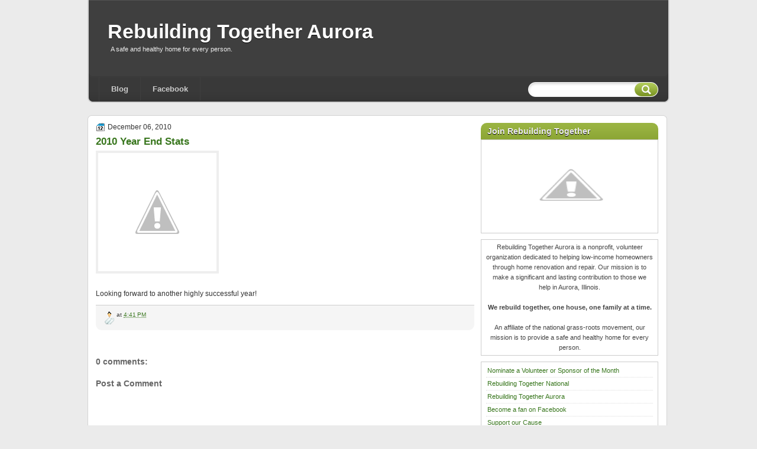

--- FILE ---
content_type: text/html; charset=UTF-8
request_url: http://blog.rtaurora.org/2010/12/2010-year-end-stats.html
body_size: 10718
content:
<!DOCTYPE html>
<html dir='ltr' xmlns='http://www.w3.org/1999/xhtml' xmlns:b='http://www.google.com/2005/gml/b' xmlns:data='http://www.google.com/2005/gml/data' xmlns:expr='http://www.google.com/2005/gml/expr'>
<head>
<link href='https://www.blogger.com/static/v1/widgets/2944754296-widget_css_bundle.css' rel='stylesheet' type='text/css'/>
<meta content='text/html; charset=UTF-8' http-equiv='Content-Type'/>
<meta content='blogger' name='generator'/>
<link href='http://blog.rtaurora.org/favicon.ico' rel='icon' type='image/x-icon'/>
<link href='http://blog.rtaurora.org/2010/12/2010-year-end-stats.html' rel='canonical'/>
<link rel="alternate" type="application/atom+xml" title="Rebuilding Together Aurora - Atom" href="http://blog.rtaurora.org/feeds/posts/default" />
<link rel="alternate" type="application/rss+xml" title="Rebuilding Together Aurora - RSS" href="http://blog.rtaurora.org/feeds/posts/default?alt=rss" />
<link rel="service.post" type="application/atom+xml" title="Rebuilding Together Aurora - Atom" href="https://www.blogger.com/feeds/5212828756349292219/posts/default" />

<link rel="alternate" type="application/atom+xml" title="Rebuilding Together Aurora - Atom" href="http://blog.rtaurora.org/feeds/2113551908255491750/comments/default" />
<!--Can't find substitution for tag [blog.ieCssRetrofitLinks]-->
<link href='http://lh3.ggpht.com/_QtVB795LHL0/TP1l79dKhsI/AAAAAAAAA30/zld9EedcG2k/s800/Stats.jpg' rel='image_src'/>
<meta content='http://blog.rtaurora.org/2010/12/2010-year-end-stats.html' property='og:url'/>
<meta content='2010 Year End Stats' property='og:title'/>
<meta content='  Looking forward to another highly successful year!' property='og:description'/>
<meta content='http://lh3.ggpht.com/_QtVB795LHL0/TP1l79dKhsI/AAAAAAAAA30/zld9EedcG2k/w1200-h630-p-k-no-nu/Stats.jpg' property='og:image'/>
<title>Rebuilding Together Aurora: 2010 Year End Stats</title>
<style id='page-skin-1' type='text/css'><!--
/*
-----------------------------------------------
Blogger Template Style
Name:     WebWorker
Author: Klodian
URL:    www.deluxetemplates.net
Date:   September 2010
License:  This free Blogger template is licensed under the Creative Commons Attribution 3.0 License, which permits both personal and commercial use. However, to satisfy the 'attribution' clause of the license, you are required to keep the footer links intact which provides due credit to its authors. For more specific details about the license, you may visit the URL below:
http://creativecommons.org/licenses/by/3.0
----------------------------------------------- */
#navbar-iframe {
display: none !important;
}
/* Variable definitions
====================
<Variable name="textcolor" description="Text Color"
type="color" default="#333">
<Variable name="linkcolor" description="Link Color"
type="color" default="#36c">
<Variable name="pagetitlecolor" description="Blog Title Color"
type="color" default="#fff">
<Variable name="descriptioncolor" description="Blog Description Color"
type="color" default="#eee">
<Variable name="titlecolor" description="Post Title Color"
type="color" default="#000">
<Variable name="sidebarcolor" description="Sidebar Title Color"
type="color" default="#fff">
<Variable name="sidebartextcolor" description="Sidebar Text Color"
type="color" default="#444">
<Variable name="visitedlinkcolor" description="Visited Link Color"
type="color" default="#36c">
<Variable name="bodyfont" description="Text Font"
type="font" default="normal normal 110% Arial, Serif">
<Variable name="headerfont" description="Sidebar Title Font"
type="font"
default="bold 120%/1.4em 'Arial',Trebuchet,Arial,Verdana,Sans-serif">
<Variable name="pagetitlefont" description="Blog Title Font"
type="font"
default="bold 260% Arial,Serif">
<Variable name="descriptionfont" description="Blog Description Font"
type="font"
default="normal normal 90% 'Arial',Trebuchet,Arial,Verdana,Sans-serif">
<Variable name="postfooterfont" description="Post Footer Font"
type="font"
default="normal normal 90%/160% 'Arial',Trebuchet,Arial,Verdana,Sans-serif">
<Variable name="startSide" description="Side where text starts in blog language"
type="automatic" default="left">
<Variable name="endSide" description="Side where text ends in blog language"
type="automatic" default="right">
*/
/* Use this with templates/template-twocol.html */
body {
background:none repeat scroll 0 0 #EBEBEB;
color:#333333;
font:small Georgia Serif;
margin:0;
text-align:center;
}
a:link {
color:#38761d;
text-decoration:none;
}
a:visited {
color:#38761d;
text-decoration:none;
}
a:hover {
color:#CC6600;
text-decoration:underline;
}
a img {
border-width:0;
}
#header-wrapper {
background:url("https://blogger.googleusercontent.com/img/b/R29vZ2xl/AVvXsEiKLMfcCWYnDD-3rQI-gmZp_gjhxr20SwSauIAk_xAeWdbf5quQPdRowgHPMnCbKPvQdalR01zmx6LrV1Ywof_Qcjbv7ijp0LEdCfIA7CQS_2o01h6MdwrJWSc0pbGMbUGhS4vbhyphenhyphenNmgHQ/s1600/header.png") no-repeat scroll 0 0 transparent;
height:175px;
margin:0 auto 20px;
width:986px;
}
#header-inner {
background-position:center center;
height:113px;
margin-left:auto;
margin-right:auto;
}
#header {
color:#ffffff;
text-align:left;
}
#header h1 {
font:normal bold 280% Arial,Serif;;
letter-spacing:0;
margin:0;
padding:35px 35px 4px;
text-shadow:0 1px 0 #000000;
text-transform:none;
}
#header a {
color:#ffffff;
text-decoration:none;
}
#header a:hover {
color:#EEEEEE;
}
#header .description {
font: normal normal 90% 'Arial',Trebuchet,Arial,Verdana,Sans-serif;;
color: #eeeeee;
letter-spacing:0;
margin:0 5px 5px;
max-width:700px;
padding:0 35px 15px;
text-transform:none;
}
#header img {
margin-left:auto;
margin-right:auto;
}
#outer-wrapper {
font:normal normal 12px Arial, Serif;;
margin:0 auto;
text-align:left;
width:986px;
}
#main-wrapper {
float:left;
margin-left:15px;
overflow:hidden;
width:640px;
word-wrap:break-word;
}
#sidebar-wrapper {
float:right;
margin-right:20px;
overflow:hidden;
width:300px;
word-wrap:break-word;
}
#sidebar-wrapper2 {
float:left;
margin-right:20px;
overflow:hidden;
width:222px;
word-wrap:break-word;
}
h2 {
-moz-border-radius:10px 10px 0 0;
-webkit-border-top-left-radius:10px;
-webkit-border-top-right-radius:10px;
background:url("https://blogger.googleusercontent.com/img/b/R29vZ2xl/AVvXsEj9YvH5qpliTXNbYKeiPt7hmBsGLHdJVdw5p0_ssvygKUx4x3kz1MoNDZqGiRl_VAX_Ovzv8y7ogWCmKG4nbPd5xUAooUZKdE_CqlZQw0pYuXshIxwTMLTDh0srD_kH99jtTtXTWim6vKo/s1600/h2bg.png") repeat-x scroll 0 0 transparent;
font:normal bold 14px 'Arial',Trebuchet,Arial,Verdana,Sans-serif;;
color:#eeeeee;
letter-spacing:0;
margin:0;
padding:6px 11px;
text-shadow:0 1px 0 #000000;
text-transform:none;
}
h2.date-header {
background:none repeat scroll 0 0 transparent;
color:#444444;
font:12px arial;
letter-spacing:0;
margin:0;
padding:0;
text-shadow:none;
text-transform:none;
}
.post {
margin:0.5em 0 1.5em;
padding-bottom:1.5em;
}
.post h3 {
color:#38761d;
font-size:140%;
font-weight:normal;
line-height:1.4em;
margin:0.25em 0 0;
padding:0 0 4px;
}
.post h3 a, .post h3 a:visited, .post h3 strong {
color:#38761d;
display:block;
font-weight:bold;
text-decoration:none;
}
.post h3 strong, .post h3 a:hover {
color:#333333;
}
.post-body {
line-height:1.6em;
margin:0 0 0.75em;
}
.post-body blockquote {
line-height:1.3em;
}
.post-footer {
-moz-border-radius:0 0 10px 10px;
-webkit-border-bottom-left-radius:10px;
-webkit-border-bottom-right-radius:10px;
background:none repeat scroll 0 0 #F5F5F5;
border-top:1px solid #CCCCCC;
color:#444444;
font:normal normal 10px 'Arial',Trebuchet,Arial,Verdana,Sans-serif;;
letter-spacing:0;
margin:0.75em 0;
padding:10px 15px;
text-transform:none;
}
.comment-link {
margin-left:0.6em;
}
.post img, table.tr-caption-container {
border:4px solid #EEEEEE;
}
.tr-caption-container img {
border:medium none;
padding:0;
}
.post blockquote {
font:italic 13px georgia;
margin:1em 20px;
}
.post blockquote p {
margin:0.75em 0;
}
#comments h4 {
color:#666666;
font-size:14px;
font-weight:bold;
letter-spacing:0;
line-height:1.4em;
margin:1em 0;
text-transform:none;
}
#comments-block {
line-height:1.6em;
margin:1em 0 1.5em;
}
#comments-block .comment-author {
-moz-background-inline-policy:continuous;
background:none repeat scroll 0 0 #F5F5F5;
border:1px solid #F5F5F5;
font-size:15px;
font-weight:normal;
margin-right:20px;
padding:5px;
}
#comments .blogger-comment-icon, .blogger-comment-icon {
-moz-background-inline-policy:continuous;
background:none repeat scroll 0 0 #E8DEC4;
border-color:#E8DEC4;
border-style:solid;
border-width:2px 1px 1px;
line-height:16px;
padding:5px;
}
#comments-block .comment-body {
border-left:1px solid #F5F5F5;
border-right:1px solid #F5F5F5;
margin-left:0;
margin-right:20px;
padding:7px;
}
#comments-block .comment-footer {
border-bottom:1px solid #F5F5F5;
border-left:1px solid #F5F5F5;
border-right:1px solid #F5F5F5;
font-size:11px;
line-height:1.4em;
margin:-0.25em 20px 2em 0;
padding:5px;
text-transform:none;
}
#comments-block .comment-body p {
margin:0 0 0.75em;
}
.deleted-comment {
color:gray;
font-style:italic;
}
#blog-pager-newer-link {
float:left;
}
#blog-pager-older-link {
float:right;
}
#blog-pager {
text-align:center;
}
.feed-links {
clear:both;
line-height:2.5em;
}
.sidebar {
color:#444444;
font-size:95%;
line-height:1.5em;
}
.sidebar ul {
list-style:none outside none;
margin:0;
padding:0;
}
.sidebar li {
border-bottom:1px dotted #DDDDDD;
line-height:1.5em;
margin:0;
padding:2px;
}
.sidebar .widget, .main .widget {
margin:0 0 1.5em;
padding:0 0 1.5em;
}
.main .Blog {
border-bottom-width:0;
}
.profile-img {
border:1px solid #CCCCCC;
float:left;
margin:0 5px 5px 0;
padding:4px;
}
.profile-data {
color:#999999;
font:bold 78%/1.6em 'Trebuchet MS',Trebuchet,Arial,Verdana,Sans-serif;
letter-spacing:0.1em;
margin:0;
text-transform:uppercase;
}
.profile-datablock {
margin:0.5em 0;
}
.profile-textblock {
line-height:1.6em;
margin:0.5em 0;
}
.profile-link {
font:78% 'Trebuchet MS',Trebuchet,Arial,Verdana,Sans-serif;
letter-spacing:0.1em;
text-transform:uppercase;
}
#footer {
clear:both;
font:11px arial;
letter-spacing:0;
margin:0 auto 20px;
padding-top:12px;
text-align:center;
text-transform:none;
width:660px;
}
.feed-links {
display:none;
}
#Attribution1 {
display:none;
}
body#layout #footer {
display:none;
}
body#layout #addthis_toolbox {
display:none;
}
body#layout #crosscol-wrapper {
display:none;
}
body#layout #searchbox {
display:none;
}
.post-share-buttons {
}
#sidebar-wrapper .sidebar .widget {
margin-bottom:-7px;
}
#sidebar-wrapper .widget-content {
border:1px solid #CCCCCC;
padding:4px 8px;
}
#sidebar-wrapper2 .sidebar .widget {
background:url("https://blogger.googleusercontent.com/img/b/R29vZ2xl/AVvXsEjXQ-dstIS1AFN5jb547dmdC8Y1KAzASL99diZQFip81jAWQFlC7v6GIdw3XvCDlilKgTLrVsJwGLe8KasePTuMHxkY2_VV770YMGMTN78aDkEFw4s6vDPlnwr0UvV_l9N-yKeB4UtC0GQ/s1600/widget-but.png") no-repeat scroll center bottom transparent;
margin-bottom:10px;
padding-bottom:20px;
}
#sidebar-wrapper2 .widget-content {
background:url("https://blogger.googleusercontent.com/img/b/R29vZ2xl/AVvXsEjEAo4LEbjRcG9mnPgYGzRt3NuvQUZE_rW-I3dGO8ZnyEOUJSnhjoiYMqlyCRUHg4b_N_Krq6Bs9f47xfwtoJgH3hPLq8wv9jry4IP4Q4acI1l3XjfsNNn_r-Na_c3z2Xii1yT5hGvv5pM/s1600/content-bg.png") repeat-y scroll 0 0 transparent;
margin-bottom:-8px;
margin-top:-3px;
padding:7px 12px;
}
#footer-bg {
}
.first-links {
font:13px arial;
margin-bottom:5px;
}
.second-links {
}
#footer a {
color:#000000;
}
#content-wrapper {
background:url("https://blogger.googleusercontent.com/img/b/R29vZ2xl/AVvXsEjJrF5XMiiMOPiriRdy85ke0f5YW3SJfa2S9alkLKYghVEeQGWJOdAoxQWxRuiBs5F-FsvZfHAuuJdb5UHAqGUafPoednQhrFJ7_mN_xw37pB2x7ib4rTLJXbZVAocqNs5PsKgRLiOEgQE/s1600/content.png") repeat-y scroll 0 0 transparent;
}
#PageList1 {
border-left:1px solid #3F3F3F;
font:13px arial;
height:41px;
margin-left:20px;
margin-top:18px;
}
#content-top {
background:url("https://blogger.googleusercontent.com/img/b/R29vZ2xl/AVvXsEjJOVfoy7Vwt-NRezeM38eQ3qVee9csUabluYKVpfL3sX9sLCG3QmEJLS6s7TLmu9vcWQTW9FIJL05fhwxCK1bFNV66tqQeqg6751TUXOHH-qMERNJ_1QjvW4RomjhiM-cvyjXWLBYk3ts/s1600/content-top.png") no-repeat scroll 0 0 transparent;
height:13px;
}
#content-but {
background:url("https://blogger.googleusercontent.com/img/b/R29vZ2xl/AVvXsEhReBscqY5Wx7zti7QGfI8FOLBtmr8AZdbv8cd07Ne072OV2wP6l6cvUZ0GoQuXtMZE6AHOkQoc2KEVlLTisramkN6ZwogadSU28wGYh9yo9OAcaOo6ciAtw33Az4odGyWC41uE-Npn3Uk/s1600/content-but.png") no-repeat scroll 0 0 transparent;
height:13px;
}
.PageList li a {
border-right:1px solid #3F3F3F;
color:#CCCCCC;
font-weight:bold;
padding:12px 20px;
}
.crosscol .PageList li, .footer .PageList li {
background:none repeat scroll 0 0 transparent;
float:left;
list-style:none outside none;
margin:0;
padding:12px 0;
}
.PageList li.selected a {
color:#FFFFFF;
font-weight:bold;
text-decoration:none;
}
.PageList li a:hover {
color:#FFFFFF;
font-weight:bold;
text-decoration:none;
}
.col-left {
float:left;
margin-right:10px;
width:48%;
}
.col-right {
float:right;
width:48%;
}
h2.date-header {
background:url("https://blogger.googleusercontent.com/img/b/R29vZ2xl/AVvXsEit-srAkyxqF-Nbv3elLKYJBS5Dx7MEmiNUirxyhk1-Z6M0OwAP9uhctYi_EZ2s5GvgLSeAiPfV9sBkLZz-r-bv_DF9_a9R3LWmDUL4L0SOpoIFuUH_B5NYIPUjTiA-Ib2JOMUlKIEq1Sk/s1600/1276328132_date.png") no-repeat scroll left -1px transparent;
color:#333333;
font:12px arial;
letter-spacing:0;
margin:0;
padding-left:20px;
text-shadow:none;
text-transform:none;
}
.post-author {
background:url("https://blogger.googleusercontent.com/img/b/R29vZ2xl/AVvXsEhMALT15FNMp4db4NvroLYY3MsHx5cf8Y6N82D6WzHRhyphenhyphenrPqs3ceBJIxWw_mLOypTrWLdroR4DDgEU6fCQh9IDUqHwU5GJIuOH4a-S_vi-y6NNrPvKKl5y1NOHsr-sjwuEFiWoFtWhsnRo/s1600/aaa.png") no-repeat scroll 0 0 transparent;
padding-left:20px;
}
.post-comment-link a {
background:url("https://blogger.googleusercontent.com/img/b/R29vZ2xl/AVvXsEisVhiwhoQFEXyK1YeQeyWFCtcHmbfBQ8sA7A6l2D0NPfeLNPo5cuQ0DdWR_PDkuH4v-bcx_k675q3MQOC997ZK-pRmLwaqt7vWl6awI-MLg2bkDtkWkWX0FJOrDim1fBMeWciro9lN9A4/s1600/1276328597_comment.png") no-repeat scroll left center transparent;
padding-left:20px;
}
.post-labels {
background:url("https://blogger.googleusercontent.com/img/b/R29vZ2xl/AVvXsEhPk40h9P-9P8Cv5sx4kFIXr_VSuxw6fnl9q-gHsx4_SKlDXxU1RvAzBTTSBmbYVbxqV8RvHVoarhSWbMoQ1KHdAJjMjQWLkmrdsF_-IwvZi13RnXoZKzgrErf26HeIz_kaz__NHvWEXTk/s1600/1276330011_tags.png") no-repeat scroll left center transparent;
padding-left:20px;
}
#searchbox {
-moz-background-inline-policy:continuous;
background:url("https://blogger.googleusercontent.com/img/b/R29vZ2xl/AVvXsEgDsSkzvH7T8FPGy73ygaKQib8Tbiou4YcI3fJDjTS9sVcksrBUY-PrkhsmiUkgENh2o78RiMnttotP9pmvZ8srx-ytEdB8s6iVL64iQBRqSwT7JVXjEJS_mlSPiTAktR2MkbcO56iX03I/s1600/searchbox.png") no-repeat scroll 0 0 transparent;
display:block;
float:right;
height:25px;
margin-right:11px;
margin-top:-33px;
width:229px;
}
#searchbox .textfield {
-moz-background-inline-policy:continuous;
background:none repeat scroll 0 0 transparent;
border:0 none;
float:left;
height:16px;
margin:4px 1px 10px 11px;
width:166px;
}
#searchbox .button {
-moz-background-inline-policy:continuous;
background:none repeat scroll 0 0 transparent;
border:0 none;
cursor:pointer;
float:left;
height:30px;
margin-left:2px;
margin-top:6px;
width:30px;
}

--></style>
<link href='https://www.blogger.com/dyn-css/authorization.css?targetBlogID=5212828756349292219&amp;zx=e0639243-e776-4705-9d73-a326d41db4cd' media='none' onload='if(media!=&#39;all&#39;)media=&#39;all&#39;' rel='stylesheet'/><noscript><link href='https://www.blogger.com/dyn-css/authorization.css?targetBlogID=5212828756349292219&amp;zx=e0639243-e776-4705-9d73-a326d41db4cd' rel='stylesheet'/></noscript>
<meta name='google-adsense-platform-account' content='ca-host-pub-1556223355139109'/>
<meta name='google-adsense-platform-domain' content='blogspot.com'/>

</head>
<body>
<div class='navbar section' id='navbar'><div class='widget Navbar' data-version='1' id='Navbar1'><script type="text/javascript">
    function setAttributeOnload(object, attribute, val) {
      if(window.addEventListener) {
        window.addEventListener('load',
          function(){ object[attribute] = val; }, false);
      } else {
        window.attachEvent('onload', function(){ object[attribute] = val; });
      }
    }
  </script>
<div id="navbar-iframe-container"></div>
<script type="text/javascript" src="https://apis.google.com/js/platform.js"></script>
<script type="text/javascript">
      gapi.load("gapi.iframes:gapi.iframes.style.bubble", function() {
        if (gapi.iframes && gapi.iframes.getContext) {
          gapi.iframes.getContext().openChild({
              url: 'https://www.blogger.com/navbar/5212828756349292219?po\x3d2113551908255491750\x26origin\x3dhttp://blog.rtaurora.org',
              where: document.getElementById("navbar-iframe-container"),
              id: "navbar-iframe"
          });
        }
      });
    </script><script type="text/javascript">
(function() {
var script = document.createElement('script');
script.type = 'text/javascript';
script.src = '//pagead2.googlesyndication.com/pagead/js/google_top_exp.js';
var head = document.getElementsByTagName('head')[0];
if (head) {
head.appendChild(script);
}})();
</script>
</div></div>
<div id='outer-wrapper'><div id='wrap2'>
<!-- skip links for text browsers -->
<span id='skiplinks' style='display:none;'>
<a href='#main'>skip to main </a> |
      <a href='#sidebar'>skip to sidebar</a>
</span>
<div id='header-wrapper'>
<div class='header section' id='header'><div class='widget Header' data-version='1' id='Header1'>
<div id='header-inner'>
<div class='titlewrapper'>
<h1 class='title'>
<a href='http://blog.rtaurora.org/'>
Rebuilding Together Aurora
</a>
</h1>
</div>
<div class='descriptionwrapper'>
<p class='description'><span>A safe and healthy home for every person.</span></p>
</div>
</div>
</div></div>
<div id='crosscol-wrapper' style='text-align:center'>
<div class='crosscol section' id='crosscol'><div class='widget PageList' data-version='1' id='PageList1'>
<h2>Pages</h2>
<div class='widget-content'>
<ul>
<li>
<a href='http://blog.rtaurora.org/'>Blog</a>
</li>
<li>
<a href='https://www.facebook.com/pages/Rebuilding-Together-Aurora/142065609641'>Facebook</a>
</li>
</ul>
<div class='clear'></div>
</div>
</div></div>
<div id='searchbox'>
<form action='/search' id='searchthis' method='get'>
<div class='content'>
<input class='textfield' name='q' size='24' type='text' value=''/>
<input class='button' type='submit' value=''/>
</div>
</form>
</div>
</div>
</div>
<div id='content-top'></div>
<div id='content-wrapper'>
<div id='main-wrapper'>
<div class='main section' id='main'><div class='widget Blog' data-version='1' id='Blog1'>
<div class='blog-posts hfeed'>
<!--Can't find substitution for tag [defaultAdStart]-->
<h2 class='date-header'>December 06, 2010</h2>
<div class='post hentry uncustomized-post-template'>
<a name='2113551908255491750'></a>
<h3 class='post-title entry-title'>
<a href='http://blog.rtaurora.org/2010/12/2010-year-end-stats.html'>2010 Year End Stats</a>
</h3>
<div class='post-header-line-1'></div>
<div class='post-body entry-content'>
<img src="http://lh3.ggpht.com/_QtVB795LHL0/TP1l79dKhsI/AAAAAAAAA30/zld9EedcG2k/s800/Stats.jpg"><br />
<br />
Looking forward to another highly successful year!
<div style='clear: both;'></div>
</div>
<div class='post-footer'>
<div class='post-footer-line post-footer-line-1'>
<span class='post-author vcard'>
</span>
<span class='post-timestamp'>
at
<a class='timestamp-link' href='http://blog.rtaurora.org/2010/12/2010-year-end-stats.html' rel='bookmark' title='permanent link'><abbr class='published' title='2010-12-06T16:41:00-06:00'>4:41&#8239;PM</abbr></a>
</span>
<span class='reaction-buttons'>
</span>
<span class='star-ratings'>
</span>
<span class='post-comment-link'>
</span>
<span class='post-backlinks post-comment-link'>
</span>
<span class='post-icons'>
<span class='post-share-buttons'>
</span>
<span class='item-control blog-admin pid-630302414'>
<a href='https://www.blogger.com/post-edit.g?blogID=5212828756349292219&postID=2113551908255491750&from=pencil' title='Edit Post'>
<img alt='' class='icon-action' height='18' src='http://www.blogger.com/img/icon18_edit_allbkg.gif' width='18'/>
</a>
</span>
</span>
</div>
<div class='post-footer-line post-footer-line-2'>
<span class='post-labels'>
</span>
</div>
<div class='post-footer-line post-footer-line-3'>
<span class='post-location'>
</span>
</div>
</div>
</div>
<div class='comments' id='comments'>
<a name='comments'></a>
<h4>
0
comments:
        
</h4>
<dl class='' id='comments-block'>
</dl>
<p class='comment-footer'>
<div class='comment-form'>
<a name='comment-form'></a>
<h4 id='comment-post-message'>Post a Comment</h4>
<p>
</p>
<a href='https://www.blogger.com/comment/frame/5212828756349292219?po=2113551908255491750&hl=en&saa=85391&origin=http://blog.rtaurora.org' id='comment-editor-src'></a>
<iframe allowtransparency='true' class='blogger-iframe-colorize blogger-comment-from-post' frameborder='0' height='410' id='comment-editor' name='comment-editor' src='' width='100%'></iframe>
<!--Can't find substitution for tag [post.friendConnectJs]-->
<script src='https://www.blogger.com/static/v1/jsbin/2830521187-comment_from_post_iframe.js' type='text/javascript'></script>
<script type='text/javascript'>
      BLOG_CMT_createIframe('https://www.blogger.com/rpc_relay.html', '0');
    </script>
</div>
</p>
<div id='backlinks-container'>
<div id='Blog1_backlinks-container'>
</div>
</div>
</div>
<!--Can't find substitution for tag [adEnd]-->
</div>
<div class='blog-pager' id='blog-pager'>
<span id='blog-pager-newer-link'>
<a class='blog-pager-newer-link' href='http://blog.rtaurora.org/2010/12/letter-from-emily.html' id='Blog1_blog-pager-newer-link' title='Newer Post'>Newer Post</a>
</span>
<span id='blog-pager-older-link'>
<a class='blog-pager-older-link' href='http://blog.rtaurora.org/2010/12/send-two-gifts-in-one.html' id='Blog1_blog-pager-older-link' title='Older Post'>Older Post</a>
</span>
<a class='home-link' href='http://blog.rtaurora.org/'>Home</a>
</div>
<div class='clear'></div>
</div></div>
</div>
<div id='sidebar-wrapper'>
<div class='sidebar section' id='sidebar'><div class='widget Image' data-version='1' id='Image1'>
<h2>Join Rebuilding Together</h2>
<div class='widget-content'>
<a href='http://www.rebuildingtogetheraurora.com'>
<img alt='Join Rebuilding Together' height='144' id='Image1_img' src='http://3.bp.blogspot.com/_QtVB795LHL0/TPQal5n9kdI/AAAAAAAAA2Y/wt_HTDF846Y/S1600-R/Logo2%2Bcopy.jpg' width='288'/>
</a>
<br/>
</div>
<div class='clear'></div>
</div><div class='widget Attribution' data-version='1' id='Attribution1'>
<div class='widget-content' style='text-align: center;'>
Rebuilding Together Aurora. Powered by <a href='https://www.blogger.com' target='_blank'>Blogger</a>.
</div>
<div class='clear'></div>
</div><div class='widget Text' data-version='1' id='Text1'>
<div class='widget-content'>
<text size="80%"><center>Rebuilding Together Aurora is a nonprofit, volunteer organization dedicated to helping low-income homeowners through home renovation and repair. Our mission is to make a significant and lasting contribution to those we help in Aurora, Illinois.<br/><br/><b>We rebuild together, one house, one family at a time.  </b><br/><br/>An affiliate of the national  grass-roots movement, our mission is to provide a safe and healthy home for every person.</center></text>
</div>
<div class='clear'></div>
</div><div class='widget LinkList' data-version='1' id='LinkList1'>
<div class='widget-content'>
<ul>
<li><a href='https://spreadsheets.google.com/viewform?formkey=dDl4YXpBa01PT3hIWk1uMnMwaXZSR0E6MQ'>Nominate a Volunteer or Sponsor of the Month</a></li>
<li><a href='http://rebuildingtogether.org/'>Rebuilding Together National</a></li>
<li><a href='http://www.rtaurora.org/'>Rebuilding Together Aurora</a></li>
<li><a href='http://www.facebook.com/pages/Rebuilding-Together-Aurora/142065609641'>Become a fan on Facebook</a></li>
<li><a href='http://partners.guidestar.org/networkforgood/controller/searchResulhttp://partners.guidestar.org/controller/searchResults.gs?action_donateReport=1&partner=networkforgood&ein=36-3866692'>Support our Cause</a></li>
</ul>
<div class='clear'></div>
</div>
</div><div class='widget Label' data-version='1' id='Label1'>
<div class='widget-content cloud-label-widget-content'>
<span class='label-size label-size-3'>
<a dir='ltr' href='http://blog.rtaurora.org/search/label/DocCrew'>DocCrew</a>
</span>
<span class='label-size label-size-3'>
<a dir='ltr' href='http://blog.rtaurora.org/search/label/donate'>donate</a>
</span>
<span class='label-size label-size-5'>
<a dir='ltr' href='http://blog.rtaurora.org/search/label/holiday'>holiday</a>
</span>
<span class='label-size label-size-3'>
<a dir='ltr' href='http://blog.rtaurora.org/search/label/media'>media</a>
</span>
<span class='label-size label-size-3'>
<a dir='ltr' href='http://blog.rtaurora.org/search/label/Newsletter'>Newsletter</a>
</span>
<span class='label-size label-size-4'>
<a dir='ltr' href='http://blog.rtaurora.org/search/label/Sponsor%20Shoutout'>Sponsor Shoutout</a>
</span>
<span class='label-size label-size-1'>
<a dir='ltr' href='http://blog.rtaurora.org/search/label/Stats'>Stats</a>
</span>
<span class='label-size label-size-3'>
<a dir='ltr' href='http://blog.rtaurora.org/search/label/Thank%20You'>Thank You</a>
</span>
<span class='label-size label-size-5'>
<a dir='ltr' href='http://blog.rtaurora.org/search/label/Volunteer%20Shoutout'>Volunteer Shoutout</a>
</span>
<div class='clear'></div>
</div>
</div><div class='widget BlogArchive' data-version='1' id='BlogArchive1'>
<h2>Blog Archive</h2>
<div class='widget-content'>
<div id='ArchiveList'>
<div id='BlogArchive1_ArchiveList'>
<ul>
<li class='archivedate collapsed'>
<a class='toggle' href='javascript:void(0)'>
<span class='zippy'>

        &#9658;&#160;
      
</span>
</a>
<a class='post-count-link' href='http://blog.rtaurora.org/2012/'>2012</a>
<span class='post-count' dir='ltr'>(8)</span>
<ul>
<li class='archivedate collapsed'>
<a class='toggle' href='javascript:void(0)'>
<span class='zippy'>

        &#9658;&#160;
      
</span>
</a>
<a class='post-count-link' href='http://blog.rtaurora.org/2012/04/'>April</a>
<span class='post-count' dir='ltr'>(3)</span>
</li>
</ul>
<ul>
<li class='archivedate collapsed'>
<a class='toggle' href='javascript:void(0)'>
<span class='zippy'>

        &#9658;&#160;
      
</span>
</a>
<a class='post-count-link' href='http://blog.rtaurora.org/2012/03/'>March</a>
<span class='post-count' dir='ltr'>(3)</span>
</li>
</ul>
<ul>
<li class='archivedate collapsed'>
<a class='toggle' href='javascript:void(0)'>
<span class='zippy'>

        &#9658;&#160;
      
</span>
</a>
<a class='post-count-link' href='http://blog.rtaurora.org/2012/02/'>February</a>
<span class='post-count' dir='ltr'>(2)</span>
</li>
</ul>
</li>
</ul>
<ul>
<li class='archivedate collapsed'>
<a class='toggle' href='javascript:void(0)'>
<span class='zippy'>

        &#9658;&#160;
      
</span>
</a>
<a class='post-count-link' href='http://blog.rtaurora.org/2011/'>2011</a>
<span class='post-count' dir='ltr'>(34)</span>
<ul>
<li class='archivedate collapsed'>
<a class='toggle' href='javascript:void(0)'>
<span class='zippy'>

        &#9658;&#160;
      
</span>
</a>
<a class='post-count-link' href='http://blog.rtaurora.org/2011/12/'>December</a>
<span class='post-count' dir='ltr'>(1)</span>
</li>
</ul>
<ul>
<li class='archivedate collapsed'>
<a class='toggle' href='javascript:void(0)'>
<span class='zippy'>

        &#9658;&#160;
      
</span>
</a>
<a class='post-count-link' href='http://blog.rtaurora.org/2011/11/'>November</a>
<span class='post-count' dir='ltr'>(1)</span>
</li>
</ul>
<ul>
<li class='archivedate collapsed'>
<a class='toggle' href='javascript:void(0)'>
<span class='zippy'>

        &#9658;&#160;
      
</span>
</a>
<a class='post-count-link' href='http://blog.rtaurora.org/2011/09/'>September</a>
<span class='post-count' dir='ltr'>(3)</span>
</li>
</ul>
<ul>
<li class='archivedate collapsed'>
<a class='toggle' href='javascript:void(0)'>
<span class='zippy'>

        &#9658;&#160;
      
</span>
</a>
<a class='post-count-link' href='http://blog.rtaurora.org/2011/06/'>June</a>
<span class='post-count' dir='ltr'>(1)</span>
</li>
</ul>
<ul>
<li class='archivedate collapsed'>
<a class='toggle' href='javascript:void(0)'>
<span class='zippy'>

        &#9658;&#160;
      
</span>
</a>
<a class='post-count-link' href='http://blog.rtaurora.org/2011/05/'>May</a>
<span class='post-count' dir='ltr'>(7)</span>
</li>
</ul>
<ul>
<li class='archivedate collapsed'>
<a class='toggle' href='javascript:void(0)'>
<span class='zippy'>

        &#9658;&#160;
      
</span>
</a>
<a class='post-count-link' href='http://blog.rtaurora.org/2011/04/'>April</a>
<span class='post-count' dir='ltr'>(9)</span>
</li>
</ul>
<ul>
<li class='archivedate collapsed'>
<a class='toggle' href='javascript:void(0)'>
<span class='zippy'>

        &#9658;&#160;
      
</span>
</a>
<a class='post-count-link' href='http://blog.rtaurora.org/2011/02/'>February</a>
<span class='post-count' dir='ltr'>(3)</span>
</li>
</ul>
<ul>
<li class='archivedate collapsed'>
<a class='toggle' href='javascript:void(0)'>
<span class='zippy'>

        &#9658;&#160;
      
</span>
</a>
<a class='post-count-link' href='http://blog.rtaurora.org/2011/01/'>January</a>
<span class='post-count' dir='ltr'>(9)</span>
</li>
</ul>
</li>
</ul>
<ul>
<li class='archivedate expanded'>
<a class='toggle' href='javascript:void(0)'>
<span class='zippy toggle-open'>

        &#9660;&#160;
      
</span>
</a>
<a class='post-count-link' href='http://blog.rtaurora.org/2010/'>2010</a>
<span class='post-count' dir='ltr'>(16)</span>
<ul>
<li class='archivedate expanded'>
<a class='toggle' href='javascript:void(0)'>
<span class='zippy toggle-open'>

        &#9660;&#160;
      
</span>
</a>
<a class='post-count-link' href='http://blog.rtaurora.org/2010/12/'>December</a>
<span class='post-count' dir='ltr'>(13)</span>
<ul class='posts'>
<li><a href='http://blog.rtaurora.org/2010/12/on-seventh-day.html'>On the seventh day...</a></li>
<li><a href='http://blog.rtaurora.org/2010/12/on-sixth-day.html'>On the sixth day...</a></li>
<li><a href='http://blog.rtaurora.org/2010/12/on-third-day.html'>On the third day...</a></li>
<li><a href='http://blog.rtaurora.org/2010/12/on-second-day.html'>On the second day...</a></li>
<li><a href='http://blog.rtaurora.org/2010/12/on-first-day.html'>On the first day...</a></li>
<li><a href='http://blog.rtaurora.org/2010/12/twelve-days-of-rta.html'>Twelve days of RTA!</a></li>
<li><a href='http://blog.rtaurora.org/2010/12/visualizing-need.html'>Visualizing the Need</a></li>
<li><a href='http://blog.rtaurora.org/2010/12/sign-up-to-volunteer.html'>Sign up to Volunteer!</a></li>
<li><a href='http://blog.rtaurora.org/2010/12/letter-from-emily.html'>A letter from Emily</a></li>
<li><a href='http://blog.rtaurora.org/2010/12/2010-year-end-stats.html'>2010 Year End Stats</a></li>
<li><a href='http://blog.rtaurora.org/2010/12/send-two-gifts-in-one.html'>Send Two Gifts in One!</a></li>
<li><a href='http://blog.rtaurora.org/2010/12/thank-you.html'>Thank you!!</a></li>
<li><a href='http://blog.rtaurora.org/2010/12/2010-compassion-on-new-level.html'>2010: COMPASSION on a new level!</a></li>
</ul>
</li>
</ul>
<ul>
<li class='archivedate collapsed'>
<a class='toggle' href='javascript:void(0)'>
<span class='zippy'>

        &#9658;&#160;
      
</span>
</a>
<a class='post-count-link' href='http://blog.rtaurora.org/2010/11/'>November</a>
<span class='post-count' dir='ltr'>(3)</span>
</li>
</ul>
</li>
</ul>
</div>
</div>
<div class='clear'></div>
</div>
</div></div>
<div id='2columns'>
<div class='col-left'>
<div class='sidebar no-items section' id='sidebar2'></div>
</div>
<div class='col-right'>
<div class='sidebar no-items section' id='sidebar3'></div>
</div></div>
</div>
<!-- spacer for skins that want sidebar and main to be the same height-->
<div class='clear'>&#160;</div>
</div>
<!-- end content-wrapper -->
<div id='content-but'></div>
</div></div>
<!-- end outer-wrapper -->
<div id='footer-bg'>
<div id='footer'>
<!-- Remmeber!!! This free Blogger template is licensed under the Creative Commons Attribution 3.0 License. You are required to keep the footer links intact which provides due credit to its Author and Supporters. If you have plan to remove any link, its better for you, not to use the template. [DMCA / Blogger] -->
<div class='first-links'> Copyright (c) 2010 <a href='http://blog.rtaurora.org/'>Rebuilding Together Aurora</a>.
Designed by <a href='http://www.deluxetemplates.net/'>Blogger Templates</a></div>
<div class='second-links'><a href='http://gamefriends.com/'>Video Games</a>, <a href='http://www.lasvegascondohighrise.com/'>Las Vegas High Rise Condos</a>, <a href='http://www.debtclear.net'>Debt Advice</a></div>
</div></div>

<script type="text/javascript" src="https://www.blogger.com/static/v1/widgets/2028843038-widgets.js"></script>
<script type='text/javascript'>
window['__wavt'] = 'AOuZoY7Xlkd9ub5T4knc6PFe0b8dDIFTzw:1769362316740';_WidgetManager._Init('//www.blogger.com/rearrange?blogID\x3d5212828756349292219','//blog.rtaurora.org/2010/12/2010-year-end-stats.html','5212828756349292219');
_WidgetManager._SetDataContext([{'name': 'blog', 'data': {'blogId': '5212828756349292219', 'title': 'Rebuilding Together Aurora', 'url': 'http://blog.rtaurora.org/2010/12/2010-year-end-stats.html', 'canonicalUrl': 'http://blog.rtaurora.org/2010/12/2010-year-end-stats.html', 'homepageUrl': 'http://blog.rtaurora.org/', 'searchUrl': 'http://blog.rtaurora.org/search', 'canonicalHomepageUrl': 'http://blog.rtaurora.org/', 'blogspotFaviconUrl': 'http://blog.rtaurora.org/favicon.ico', 'bloggerUrl': 'https://www.blogger.com', 'hasCustomDomain': true, 'httpsEnabled': false, 'enabledCommentProfileImages': false, 'gPlusViewType': 'FILTERED_POSTMOD', 'adultContent': false, 'analyticsAccountNumber': 'UA-29520178-1', 'encoding': 'UTF-8', 'locale': 'en', 'localeUnderscoreDelimited': 'en', 'languageDirection': 'ltr', 'isPrivate': false, 'isMobile': false, 'isMobileRequest': false, 'mobileClass': '', 'isPrivateBlog': false, 'isDynamicViewsAvailable': true, 'feedLinks': '\x3clink rel\x3d\x22alternate\x22 type\x3d\x22application/atom+xml\x22 title\x3d\x22Rebuilding Together Aurora - Atom\x22 href\x3d\x22http://blog.rtaurora.org/feeds/posts/default\x22 /\x3e\n\x3clink rel\x3d\x22alternate\x22 type\x3d\x22application/rss+xml\x22 title\x3d\x22Rebuilding Together Aurora - RSS\x22 href\x3d\x22http://blog.rtaurora.org/feeds/posts/default?alt\x3drss\x22 /\x3e\n\x3clink rel\x3d\x22service.post\x22 type\x3d\x22application/atom+xml\x22 title\x3d\x22Rebuilding Together Aurora - Atom\x22 href\x3d\x22https://www.blogger.com/feeds/5212828756349292219/posts/default\x22 /\x3e\n\n\x3clink rel\x3d\x22alternate\x22 type\x3d\x22application/atom+xml\x22 title\x3d\x22Rebuilding Together Aurora - Atom\x22 href\x3d\x22http://blog.rtaurora.org/feeds/2113551908255491750/comments/default\x22 /\x3e\n', 'meTag': '', 'adsenseHostId': 'ca-host-pub-1556223355139109', 'adsenseHasAds': false, 'adsenseAutoAds': false, 'boqCommentIframeForm': true, 'loginRedirectParam': '', 'view': '', 'dynamicViewsCommentsSrc': '//www.blogblog.com/dynamicviews/4224c15c4e7c9321/js/comments.js', 'dynamicViewsScriptSrc': '//www.blogblog.com/dynamicviews/6e0d22adcfa5abea', 'plusOneApiSrc': 'https://apis.google.com/js/platform.js', 'disableGComments': true, 'interstitialAccepted': false, 'sharing': {'platforms': [{'name': 'Get link', 'key': 'link', 'shareMessage': 'Get link', 'target': ''}, {'name': 'Facebook', 'key': 'facebook', 'shareMessage': 'Share to Facebook', 'target': 'facebook'}, {'name': 'BlogThis!', 'key': 'blogThis', 'shareMessage': 'BlogThis!', 'target': 'blog'}, {'name': 'X', 'key': 'twitter', 'shareMessage': 'Share to X', 'target': 'twitter'}, {'name': 'Pinterest', 'key': 'pinterest', 'shareMessage': 'Share to Pinterest', 'target': 'pinterest'}, {'name': 'Email', 'key': 'email', 'shareMessage': 'Email', 'target': 'email'}], 'disableGooglePlus': true, 'googlePlusShareButtonWidth': 0, 'googlePlusBootstrap': '\x3cscript type\x3d\x22text/javascript\x22\x3ewindow.___gcfg \x3d {\x27lang\x27: \x27en\x27};\x3c/script\x3e'}, 'hasCustomJumpLinkMessage': false, 'jumpLinkMessage': 'Read more', 'pageType': 'item', 'postId': '2113551908255491750', 'postImageThumbnailUrl': 'http://lh3.ggpht.com/_QtVB795LHL0/TP1l79dKhsI/AAAAAAAAA30/zld9EedcG2k/s72-c/Stats.jpg', 'postImageUrl': 'http://lh3.ggpht.com/_QtVB795LHL0/TP1l79dKhsI/AAAAAAAAA30/zld9EedcG2k/s800/Stats.jpg', 'pageName': '2010 Year End Stats', 'pageTitle': 'Rebuilding Together Aurora: 2010 Year End Stats'}}, {'name': 'features', 'data': {}}, {'name': 'messages', 'data': {'edit': 'Edit', 'linkCopiedToClipboard': 'Link copied to clipboard!', 'ok': 'Ok', 'postLink': 'Post Link'}}, {'name': 'template', 'data': {'name': 'custom', 'localizedName': 'Custom', 'isResponsive': false, 'isAlternateRendering': false, 'isCustom': true}}, {'name': 'view', 'data': {'classic': {'name': 'classic', 'url': '?view\x3dclassic'}, 'flipcard': {'name': 'flipcard', 'url': '?view\x3dflipcard'}, 'magazine': {'name': 'magazine', 'url': '?view\x3dmagazine'}, 'mosaic': {'name': 'mosaic', 'url': '?view\x3dmosaic'}, 'sidebar': {'name': 'sidebar', 'url': '?view\x3dsidebar'}, 'snapshot': {'name': 'snapshot', 'url': '?view\x3dsnapshot'}, 'timeslide': {'name': 'timeslide', 'url': '?view\x3dtimeslide'}, 'isMobile': false, 'title': '2010 Year End Stats', 'description': '  Looking forward to another highly successful year!', 'featuredImage': 'http://lh3.ggpht.com/_QtVB795LHL0/TP1l79dKhsI/AAAAAAAAA30/zld9EedcG2k/s800/Stats.jpg', 'url': 'http://blog.rtaurora.org/2010/12/2010-year-end-stats.html', 'type': 'item', 'isSingleItem': true, 'isMultipleItems': false, 'isError': false, 'isPage': false, 'isPost': true, 'isHomepage': false, 'isArchive': false, 'isLabelSearch': false, 'postId': 2113551908255491750}}]);
_WidgetManager._RegisterWidget('_NavbarView', new _WidgetInfo('Navbar1', 'navbar', document.getElementById('Navbar1'), {}, 'displayModeFull'));
_WidgetManager._RegisterWidget('_HeaderView', new _WidgetInfo('Header1', 'header', document.getElementById('Header1'), {}, 'displayModeFull'));
_WidgetManager._RegisterWidget('_PageListView', new _WidgetInfo('PageList1', 'crosscol', document.getElementById('PageList1'), {'title': 'Pages', 'links': [{'isCurrentPage': false, 'href': 'http://blog.rtaurora.org/', 'title': 'Blog'}, {'isCurrentPage': false, 'href': 'https://www.facebook.com/pages/Rebuilding-Together-Aurora/142065609641', 'title': 'Facebook'}], 'mobile': false, 'showPlaceholder': true, 'hasCurrentPage': false}, 'displayModeFull'));
_WidgetManager._RegisterWidget('_BlogView', new _WidgetInfo('Blog1', 'main', document.getElementById('Blog1'), {'cmtInteractionsEnabled': false, 'lightboxEnabled': true, 'lightboxModuleUrl': 'https://www.blogger.com/static/v1/jsbin/4049919853-lbx.js', 'lightboxCssUrl': 'https://www.blogger.com/static/v1/v-css/828616780-lightbox_bundle.css'}, 'displayModeFull'));
_WidgetManager._RegisterWidget('_ImageView', new _WidgetInfo('Image1', 'sidebar', document.getElementById('Image1'), {'resize': false}, 'displayModeFull'));
_WidgetManager._RegisterWidget('_AttributionView', new _WidgetInfo('Attribution1', 'sidebar', document.getElementById('Attribution1'), {}, 'displayModeFull'));
_WidgetManager._RegisterWidget('_TextView', new _WidgetInfo('Text1', 'sidebar', document.getElementById('Text1'), {}, 'displayModeFull'));
_WidgetManager._RegisterWidget('_LinkListView', new _WidgetInfo('LinkList1', 'sidebar', document.getElementById('LinkList1'), {}, 'displayModeFull'));
_WidgetManager._RegisterWidget('_LabelView', new _WidgetInfo('Label1', 'sidebar', document.getElementById('Label1'), {}, 'displayModeFull'));
_WidgetManager._RegisterWidget('_BlogArchiveView', new _WidgetInfo('BlogArchive1', 'sidebar', document.getElementById('BlogArchive1'), {'languageDirection': 'ltr', 'loadingMessage': 'Loading\x26hellip;'}, 'displayModeFull'));
</script>
</body>
</html>